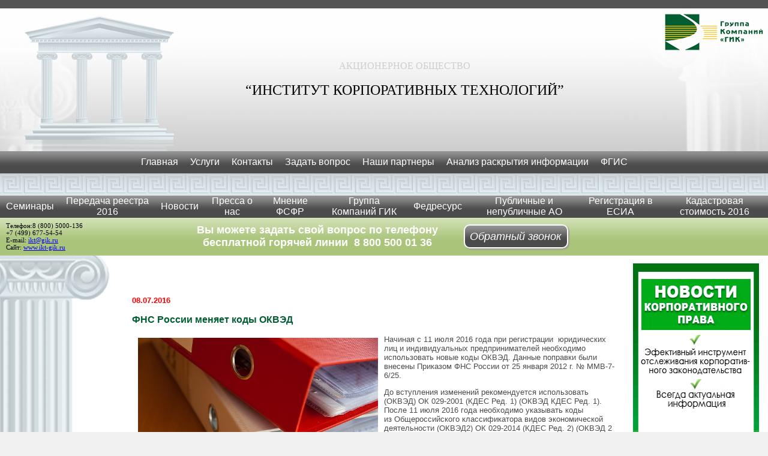

--- FILE ---
content_type: text/html; charset=utf-8
request_url: https://old.ikt-gik.ru/index.php?option=com_content&view=article&id=325:novost-fns-rossii-menyaet-kody-okved&catid=2&Itemid=15
body_size: 6317
content:
<!DOCTYPE html PUBLIC "-//W3C//DTD XHTML 1.0 Transitional//EN" "http://www.w3.org/TR/xhtml1/DTD/xhtml1-transitional.dtd">
<html xmlns="http://www.w3.org/1999/xhtml"  xml:lang="ru-ru" lang="ru-ru" dir="ltr">
<head>
<meta http-equiv="content-type" content="text/html; charset=utf-8" />
	<meta name="keywords" content="выпуск акций, ценных бумаг, эмиссия, реорганизация, ФСФР в ПР, акционерные общества Краснодара, ЭЦП федресурс" />
	<meta name="author" content="Администратор" />
	<meta name="description" content="Услуги: выпуск ценных бумаг, реорганизация, ликвидация, акционерные общества" />
	<meta name="generator" content="Joomla! - Open Source Content Management" />
	<title>Новость. ФНС России меняет коды ОКВЭД</title>
	<link href="/templates/new_ikt/favicon.ico" rel="shortcut icon" type="image/vnd.microsoft.icon" />

<META HTTP-EQUIV="Content-language" content ="ru">
<link href="/templates/new_ikt/css.css" rel="stylesheet" type="text/css" />
<link href="/templates/new_ikt/otchot2013.css" rel="stylesheet" type="text/css" />
<style type="text/css"> .joomla {color: #555555; font-size:8px; background-color: #ffffff; float:right; overflow:hidden;}</style>
<link href="/templates/new_ikt/favicon.ico" rel="shortcut icon"/>

<script src="//ajax.googleapis.com/ajax/libs/jquery/1.12.4/jquery.min.js"></script>
<!-- Кнопка "Заказать звонок"-->
<script src="/templates/new_ikt/Scripts/form_fos.js" type="text/javascript"></script>

<!-- Отслеживание для Google Analytics -->
<script type="text/javascript">

  var _gaq = _gaq || [];
  _gaq.push(['_setAccount', 'UA-44057770-1']);
  _gaq.push(['_trackPageview']);

  (function() {
    var ga = document.createElement('script'); ga.type = 'text/javascript'; ga.async = true;
    ga.src = ('https:' == document.location.protocol ? 'https://ssl' : 'http://www') + '.google-analytics.com/ga.js';
    var s = document.getElementsByTagName('script')[0]; s.parentNode.insertBefore(ga, s);
  })();

</script>
<script>var name_ti = 'fa51360190a61c97f429087ab34ed0d7';</script>

</head>

<body >


<!-- Позиция для модуля с всплывающим окошком. Внутри него находится другой модуль "Обратный звонок".
	Не важно в каом месте index.php вставлять этот модуль, т.к. он появитсятолько при клике по ссылке "Обратный звонок",
	находящейся в шапке сайта -->

<table width="100%" border="0" align="center" cellpadding="0" cellspacing="0" bgcolor="#ffffff">
	  <tr>
    <td bgcolor="#545454" height="14"></td>
  </tr>
  <tr>
    <td height="238"><table width="100%" border="0" cellspacing="0" cellpadding="0">
      <tr>
        <td width="308"><a href="/" title="На главную"><img src="/templates/new_ikt/images/images_02.jpg" width="308" height="238" border="0"/></a></td>
        <td width="100%" style="background-image:url(/templates/new_ikt/images/im_03.jpg);" align="center"><span class="text2">АКЦИОНЕРНОЕ ОБЩЕСТВО</span><br /><br />
           <span class="text3">“ИНСТИТУТ КОРПОРАТИВНЫХ ТЕХНОЛОГИЙ”</span></td>
        <td><table width="239" border="0" cellspacing="0" cellpadding="0">
          <tr>
            <td height="79" background="/templates/new_ikt/images/im_05.jpg"><a href="//www.gik.ru"><img src="/templates/new_ikt/images/GIK.gif"  align="right" border="0" /></a></td>
          </tr>
          <tr>
            <td height="80" background="/templates/new_ikt/images/im_06.jpg" align="center">&nbsp; </td>
          </tr>
          <tr>
            <td height="79" background="/templates/new_ikt/images/im_07.jpg">&nbsp;</td>
          </tr>
        </table></td>
      </tr>
    </table></td>
  </tr>
  <tr>
    <td height="37" background="/templates/new_ikt/images/images_06.jpg" align="center"><span class="menu" >		<div class="moduletable_menu">
						<ul class="nav menu mod-list">
<li class="item-17 default"><a href="/index.php?option=com_content&amp;view=featured&amp;Itemid=17" >Главная</a></li><li class="item-5"><a href="/index.php?option=com_content&amp;view=article&amp;id=2&amp;Itemid=5" >Услуги</a></li><li class="item-4"><a href="/index.php?option=com_content&amp;view=article&amp;id=3&amp;Itemid=4" >Контакты</a></li><li class="item-12"><a href="/index.php?option=com_alfcontact&amp;Itemid=12" >Задать вопрос</a></li><li class="item-18"><a href="/index.php?option=com_content&amp;view=article&amp;id=116&amp;Itemid=18" >Наши партнеры</a></li><li class="item-21"><a href="/index.php?option=com_content&amp;view=article&amp;id=148&amp;Itemid=21" >Анализ раскрытия информации</a></li><li class="item-25"><a href="/index.php?option=com_content&amp;view=article&amp;id=191&amp;Itemid=5" >ФГИС</a></li></ul>
		</div>
	</span></td>
  </tr>
  
  <tr>
    <td style="background-image:url(/templates/new_ikt/images/images_08.jpg);" height="37">&nbsp;</td>
  </tr>
   <tr>
    <td height="37" background="/templates/new_ikt/images/images_06.jpg" align="center" style="background-size:contain;"><span class="menu" >  		<div class="moduletable_menu2">
						<ul class="nav menu mod-list">
<li class="item-27"><a href="http://seminar.ikt-gik.ru/" target="_blank" rel="noopener noreferrer">Семинары</a></li><li class="item-7"><a href="/index.php?option=com_content&amp;view=article&amp;id=172&amp;Itemid=7" >Передача реестра 2016</a></li><li class="item-15 current active"><a href="/index.php?option=com_content&amp;view=category&amp;layout=blog&amp;id=2&amp;Itemid=15" >Новости</a></li><li class="item-9"><a href="/index.php?option=com_content&amp;view=article&amp;id=8&amp;Itemid=9" >Пресса о нас</a></li><li class="item-10"><a href="/index.php?option=com_content&amp;view=article&amp;id=9&amp;Itemid=10" >Мнение ФСФР</a></li><li class="item-11"><a href="/index.php?option=com_content&amp;view=article&amp;id=10&amp;Itemid=11" >Группа Компаний ГИК</a></li><li class="item-19"><a href="/index.php?option=com_content&amp;view=article&amp;id=150&amp;Itemid=19" >Федресурс</a></li><li class="item-24"><a href="/index.php?option=com_content&amp;view=article&amp;id=205&amp;Itemid=21" >Публичные и непубличные АО</a></li><li class="item-26"><a href="/index.php?option=com_content&amp;view=article&amp;id=201&amp;Itemid=26" >Регистрация в ЕСИА</a></li><li class="item-165"><a href="/index.php?option=com_content&amp;view=article&amp;id=303&amp;Itemid=165" >Кадастровая стоимость 2016</a></li></ul>
		</div>
	</span></td>
  </tr>
  <tr>
    <td height="63" background="/templates/new_ikt/images/images_09.jpg">
    <table width="100%" class="top_line" border="0" cellspacing="0" cellpadding="0">
  <tr>
    <td width="220">		<div class="moduletablecont">
						

<div class="customcont"  >
	<p><span style="color: black; font-family: 'Verdana','sans-serif'; font-size: 8.5pt;">Телефон:8 (800) 5000-136 &nbsp; &nbsp;</span></p>
<p><span style="color: black; font-family: 'Verdana','sans-serif'; font-size: 8.5pt;">+7 (499) 677-54-54</span></p>
<p><span style="color: black; font-family: 'Verdana','sans-serif'; font-size: 8.5pt;">E-mail: <a href="mailto:ikt@gik.ru">ikt@gik.ru</a> </span></p>
<p><span style="color: black; font-family: 'Verdana','sans-serif'; font-size: 8.5pt;">Сайт: <a href="http://www.ikt-gik.ru">www.ikt-gik.ru</a></span></p></div>
		</div>
	</td>
    <td>
    	<table align="center"><tr>
        <td style="width:430px; text-align:center;">
    		<div class="moduletablemig">
						

<div class="custommig"  >
	<p style="text-align: center; margin: 0;"><span style="font-size: 18px;"><strong><span style="color: #ffffff;">Вы можете задать свой вопрос по телефону<br /> бесплатной горячей линии&nbsp; 8 800 500 01 36</span>
	</strong>
	</span>
</p>
<p>&nbsp;</p></div>
		</div>
	    
    	</td>
        <td style="width:155px;">
    <div class="s5box_one link_r1 back_call" style="dislpay: block; float: left; margin-left:25px;"><a style="width:170px;" onclick="send_z()" href="javascript:">Обратный звонок</a><div>
    	</td>
        </tr>
        </table>
    </td>
    <!-- td width="155">
    </td -->
<td width="240">
</td>
  </tr>
</table>
</td>
  </tr>
  
  <tr>
    <td><table width="100%" border="0" cellspacing="0" cellpadding="0">
      <tr>
        <td width="220"  style="background-image:url(/templates/new_ikt/images/images_13.jpg); background-repeat:repeat-y;" valign="top"><img src="/templates/new_ikt/images/images_11.jpg" width="194" height="84" />
         
        </td>
        <td valign="top"><br /> 
            <br><br>
             
            <div class="item-page_news" itemscope itemtype="https://schema.org/Article">
	<meta itemprop="inLanguage" content="ru-RU" />
	
		
						
		
						<dl class="article-info muted">

		
			<dt class="article-info-term">
									Информация о материале							</dt>

			
			
			
			
			
		
												<dd class="create">
					<span class="icon-calendar" aria-hidden="true"></span>
					<time datetime="2016-07-08T11:58:48+03:00" itemprop="dateCreated">
						08.07.2016					</time>
			</dd>			
			
						</dl>
	
	
		
								<div itemprop="articleBody">
		<h3 style="color: #005e32;">ФНС России меняет коды ОКВЭД</h3>
<p style="line-height: 15.8079996109009px;"><img src="/images/news/201607-fns.jpeg" alt="ФНС России меняет коды ОКВЭД" width="640" height="428" style="padding: 5px 10px 30px 10px; width: 400px; height: 268px; float: left;" /></p>
<p>Начиная с 11 июля 2016 года при регистрации&nbsp; юридических лиц и индивидуальных предпринимателей необходимо использовать новые коды ОКВЭД. Данные поправки были внесены Приказом ФНС России от 25 января 2012 г. № ММВ-7-6/25.</p>
<p>До вступления изменений рекомендуется использовать&nbsp; (ОКВЭД) ОК 029-2001 (КДЕС Ред. 1) (ОКВЭД КДЕС Ред. 1). После 11 июля 2016 года необходимо указывать коды из&nbsp;Общероссийского классификатора видов экономической деятельности (ОКВЭД2) ОК 029-2014 (КДЕС Ред. 2) (ОКВЭД 2 КДЕС Ред. 2).</p>
<p>Помимо ЮЛ и ИП, данные требования затрагивают КФХ.</p>
<p>Институт Корпоративных Технологий продолжает оперативно информировать своих клиентов о наиболее важных изменениях в законодательстве, которые, так или иначе затрагивают деятельность бизнес-сообщества России. Для того, чтобы лично&nbsp; получать новости, а также информацию о мероприятиях и акциях компании, оформите бесплатную подписку на наши <a href="http://newskorp.ikt-gik.ru/?utm_source=iktgik&amp;utm_medium=banner&amp;utm_campaign=news">Новости корпоративного права</a>.</p>
<p>&nbsp;</p> 	</div>

	
							</div>
 <br><br>
              
        </td>
        <td width="220"   valign="top">		<div class="moduletabletext2">
						

<div class="customtext2"  >
	<p style="text-align: center;"><a href="http://newskorp.ikt-gik.ru/?utm_source=iktgik&amp;utm_medium=banner&amp;utm_campaign=news"><img src="/images/banners/news.gif" alt="" width="210" height="400" border="0" /></a></p>
<!--<p>&nbsp;</p>
<p style="text-align: center;">
	<a href="http://newskorp.ikt-gik.ru/"><img src="/images/ikt-2.gif" alt="" width="210" height="400" border="0" /></a>
</p>
<p style="text-align: center;"><a href="/images/stories/support.html"><img src="/images/stories/9.jpg" alt="OK" width="199" height="146" border="0" /></a>
</p>
<p style="text-align: left;"><a href="/images/stories/support.html"><span style="color: #aac40a; background-color: #ffffff; text-decoration: none;">Воспользуйтесь мгновенной поддержкой онлайн консультанта в режиме чата.</span></a>
</p>
<hr />-->
<p>&nbsp;</p>
<p>&nbsp;</p>
<p>&nbsp;</p>
<p>&nbsp;</p></div>
		</div>
	
         
        </td>
      </tr>
    </table></td>
  </tr>
  <tr>
    <td><img src="/templates/new_ikt/images/images_16.jpg" width="1000" height="53" /></td>
  </tr>
  <tr>
    <td height="64" style="background-image:url(/templates/new_ikt/images/images_17.jpg); background-repeat:no-repeat;background-size:cover;"  valign="top" ><br />
<table width="100%" border="0" cellspacing="0" cellpadding="0"  height="40" >
  <tr>
  <td width="240"  valign="top">&nbsp;</td>
    <td width="293"  valign="top"><span class="bottom">АО «Институт Корпоративных Технологий», 2010&ndash;2026</span></td>
 
    <td  align="center">
<!-- Счетчики -->
<!-- Yandex.Metrika informer -->
<a href="//metrika.yandex.ru/stat/?id=41592389&amp;from=informer"
target="_blank" rel="nofollow"><img src="//bs.yandex.ru/informer/41592389/3_1_FFFFFFFF_EFEFEFFF_0_pageviews"
style="width:88px; height:31px; border:0;" alt="Яндекс.Метрика" title="Яндекс.Метрика: данные за сегодня (просмотры, визиты и уникальные посетители)" /></a>
<!-- /Yandex.Metrika informer -->

<!-- Yandex.Metrika counter -->
	<script>var yaParams = {ip_address: "144.76.32.235"};</script><script type="text/javascript"> (function (d, w, c) { (w[c] = w[c] || []).push(function() { try { w.yaCounter41592389 = new Ya.Metrika({ id:41592389, params:window.yaParams, clickmap:true, trackLinks:true, accurateTrackBounce:true, webvisor:true }); } catch(e) { } }); var n = d.getElementsByTagName("script")[0], s = d.createElement("script"), f = function () { n.parentNode.insertBefore(s, n); }; s.type = "text/javascript"; s.async = true; s.src = "https://mc.yandex.ru/metrika/watch.js"; if (w.opera == "[object Opera]") { d.addEventListener("DOMContentLoaded", f, false); } else { f(); } })(document, window, "yandex_metrika_callbacks"); </script> <noscript><div><img src="https://mc.yandex.ru/watch/41592389" style="position:absolute; left:-9999px;" alt="" /></div></noscript> <!-- /Yandex.Metrika counter -->
<div class="joomla"></div>
</td>
    <td width="184" align="right" valign="top">
<div id="linkz"><a href="//www.dikvi.ru" target="_blank"><img src="/templates/new_ikt/images/dikvi.png">&nbsp;&nbsp;Веб-студия ДИКВИ</a></div></td>
  </tr>
</table></td>
  </tr>
</table>
<script> !function(f,b,e,v,n,t,s) {if(f.fbq)return;n=f.fbq=function(){n.callMethod? n.callMethod.apply(n,arguments):n.queue.push(arguments)}; if(!f._fbq)f._fbq=n;n.push=n;n.loaded=!0;n.version='2.0'; n.queue=[];t=b.createElement(e);t.async=!0; t.src=v;s=b.getElementsByTagName(e)[0]; s.parentNode.insertBefore(t,s)}(window,document,'script', 'https://connect.facebook.net/en_US/fbevents.js'); fbq('init', '2049183422002022'); fbq('track', 'PageView'); </script> <noscript> <img height="1" width="1" src="https://www.facebook.com/tr?id=2049183422002022&ev=PageView &noscript=1"/> </noscript>
<script type="text/javascript">document.write('<script type="text/javascript" charset="utf-8" defer="defer" async="true" id="onicon_loader" src="//cp.onicon.ru/js/simple_loader.js?site_id=554229ed286688e0428b4573&srv=2&' + (new Date).getTime() + '"></scr' + 'ipt>');</script>
<script async defer="defer" src="//files.jumpoutpopup.ru/0608aad5422abdd40b32.js"></script>
<link defer="defer" href="//ti.gik.ru/public/servicedesk/style.css" type="text/css" rel="stylesheet" />
</body>
</html>


--- FILE ---
content_type: text/css
request_url: https://old.ikt-gik.ru/templates/new_ikt/css.css
body_size: 2223
content:
@charset "utf-8";
/* CSS Document */

body { background-color:#f0f0f0; margin-left: 0px;
	margin-top: 0px;
	margin-right: 0px;
	margin-bottom: 0px;
	font-family:  Arial, Helvetica, sans-serif; 
	color: #111111;}

h1 { font-size: 14pt; font-weight:normal; color: #005E32; font-family:Arial, Helvetica, sans-serif; margin-left:20px; margin-top:0px; margin-bottom:0px; margin-right:20px;}

.text_news, .blog-featured .item {color: #4c4b4b; font-size:10pt; font-weight:normal; text-decoration: none; margin-left:10px; margin-right:15px; font-family:Arial, Helvetica, sans-serif;text-align: justify;clear:both;overflow:hidden;padding-bottom:10px;}
.blog-featured .items-more {clear:both;}
.article-info {clear:both;}
.article-info-term {display:none;}
.article-info .create {color:red;font-weight:bolder;margin-left:0;}

.items-more:before {content:'Еще статьи...';font-weight:bolder;}
.items-more .nav {list-style:square;}

.pagination {text-align:center;}
.pagination ul {list-style:none;display:table;margin:0 auto;}
.pagination ul > li {display:table-cell;padding-right:5px;}

.menu { font-size: 12pt; font-weight:normal; color: #ffffff; font-family:Arial, Helvetica, sans-serif; }
.menu a { display: inline-block; text-decoration:none; color: #ffffff;     margin-left: 10px;    margin-right: 10px; text-align:center;}
.menu a:hover { color: #ffffff; text-decoration:underline;}
.moduletable_menu {display: table;}
.moduletable_menu .nav, .moduletable_menu2 .nav {display:table-row;list-style:none;margin-top:0;margin-bottom:0;}
.moduletable_menu .nav > li, .moduletable_menu2 .nav > li {display:table-cell;text-align:center;vertical-align:middle;}

.tab { margin-left:100px; }
.text1, .item-page, .blog-featured, .blog_news, .item-page_news { color: #4c4b4b; font-size:10pt; font-weight:normal; text-decoration: none; margin-left:20px; margin-right:100px; font-family:Arial, Helvetica, sans-serif;}
.item-page, .blog_news, .item-page_news {margin-left:0;margin-right: 0;}
.text1 a, .item-page a, .blog-featured a, .blog_news a, .item-page_news a {  text-decoration: none;  color: #005E32; font-size:10pt; font-family:Arial, Helvetica, sans-serif;}
.text1 a:hover, .item-page a:hover, .blog-featured a:hover, .blog_news a:hover, .item-page_news a:hover { color: #005E32; text-decoration: underline;}

.text222 { color: #4c4b4b; font-size:10pt; font-weight:normal; text-decoration: none; margin-left:20px; font-family:Arial, Helvetica, sans-serif;}
.text222 a {  text-decoration: none;  color: #005E32; font-size:10pt; font-family:Arial, Helvetica, sans-serif;}
.text222 a:hover { color: #005E32; text-decoration: underline;}

.moduletabletext1 {
color: #4c4b4b; font-size:10pt; font-weight:normal; text-decoration: none; margin-left:20px; margin-right:100px; font-family:Arial, Helvetica, sans-serif;
}
.moduletabletext2 {
color: #4c4b4b; font-size:10pt; font-weight:normal; text-decoration: none; margin-left:20px; margin-right:15px; font-family:Arial, Helvetica, sans-serif;
}

.moduletablemig {height:42px;}

.text4 { color: #005E32; font-size:10pt; font-weight: bold; text-decoration: none; margin-left:100px; margin-right:100px; font-family:Arial, Helvetica, sans-serif;}

.text11 { color: #4c4b4b; font-size:10pt; font-weight:normal; text-decoration: none; margin-left:100px; margin-right:100px; font-family:Arial, Helvetica, sans-serif;}
.text11 a {  text-decoration: none;  color: #4c4b4b; font-size:10pt; font-family:Arial, Helvetica, sans-serif;}
.text11 a:hover { color: #005E32; text-decoration: underline;}

.top { color: #5e7b06; font-size:13pt; font-weight:normal; text-decoration: none;   font-family:Arial, Helvetica, sans-serif; margin-left:100px; }
.right_kol {font-size:12px; margin-right:40px;}
.migtext { color: #de0101; font-size:13pt; font-weight: bold; text-decoration: none;   font-family:Arial, Helvetica, sans-serif; margin-left:100px; }
.migtext a { color: #de0101; font-size:13pt; font-weight: bold; text-decoration: none;   font-family:Arial, Helvetica, sans-serif;  }
.migtext a:hover { color: #de0101; font-size:13pt; font-weight: bold; text-decoration: none;   font-family:Arial, Helvetica, sans-serif;  }

.menu2 { color: #4c4b4b; font-size:10pt; font-weight:normal; text-decoration: none;   font-family:Arial, Helvetica, sans-serif; margin-left:100px;}
.menu2 a {  text-decoration: none;  color: #4c4b4b; font-size:10pt; font-family:Arial, Helvetica, sans-serif;}
.menu2 a:hover { color: #005E32; text-decoration: underline;}

.text2 { color: #cdcecd; font-size:12pt; font-weight:normal; text-decoration: none; margin-left:0px; margin-right:0px; font-family:Georgia, "Times New Roman", Times, serif;}
.text3 { color: #040404; font-size:18pt; font-weight:normal; text-decoration: none; margin-left:0px; margin-right:0px; font-family:Georgia, "Times New Roman", Times, serif;}

.cont { color: #4c4b4b; font-size:9pt; font-weight:normal; text-decoration: none; margin-left:10px; font-family:Arial, Helvetica, sans-serif;}
.cont a {  text-decoration: none;  color: #4c4b4b; font-size:9pt; font-family:Arial, Helvetica, sans-serif;}
.cont a:hover {  text-decoration: underline;}
.moduletablecont {
color: #4c4b4b; font-size:9pt; font-weight:normal; text-decoration: none; margin-left:10px; font-family:Arial, Helvetica, sans-serif;
}
.ram { border:2px; border-style:solid; border-color:#d5d6d5; padding:2px;}

.bottom { font-family:Arial, Helvetica, sans-serif; color: #4c4b4b; font-size:8pt; text-decoration:none;  margin-right:10px;}
.bottom a{ font-family:Arial, Helvetica, sans-serif; color: #aac47a; font-size:8pt;  text-decoration:underline; margin-right:10px;}
.bottom a:hover{ font-family:Arial, Helvetica, sans-serif; color: #aac47a; font-size:8pt;  text-decoration: none;}

.bottom1 { font-family:Arial, Helvetica, sans-serif; color: #4c4b4b; font-size:8pt; text-decoration:none; margin-left:100px; margin-right:100px;}
.bottom1 a{ font-family:Arial, Helvetica, sans-serif; color: #aac47a; font-size:8pt;  text-decoration:underline;}
.bottom1 a:hover{ font-family:Arial, Helvetica, sans-serif; color: #aac47a; font-size:8pt;  text-decoration: none;}

/*контактная форма*/
div.contact {border:1px solid #aac47a; width:60%; color: #afafaf; font-size:10pt; padding:1%;}
div.contact input, textarea, select {margin:6px;}
div.contact img { margin-left:6px;}
/*конец контактная форма*/

#linkz {
	font-size: 10pt; font-weight:normal; color: #4C4B4B; font-family:Arial, Helvetica, sans-serif; margin-right:10px;
}

#linkz a {
	text-decoration:none; color: #4C4B4B;}

#linkz a:hover {
	color: #4C4B4B; text-decoration:underline;
	}

/* Ссылка "Обратный звонок" в шапке*/
.s5box_one {
	color: #FFFFFF;
	cursor:pointer;
}
.s5box_one a:hover {
	text-decoration: underline;
}
/* Вплывающее окно "Обратный звонок" */
#cboxContent, #cboxMiddleLeft, #cboxMiddleRight {
	height: 463px !important;
}
/*#cboxWrapper {
	overflow:visible !important;	
}*/
#cboxLoadedContent {
	overflow: visible;
}
#s5box_one h3 {
	margin-top: 0;
}
#eccbc87e4b5ce2fe28308fd9f2a7baf3 { /* Поле "Комментарий" */
	height: 50px;
}
#c4ca4238a0b923820dcc509a6f75849b, /* Имя */
#c81e728d9d4c2f636f067f89cc14862c, /* Телефон */
#eccbc87e4b5ce2fe28308fd9f2a7baf3 { /* Комментарий */
	width: 300px;
}

.back_call a { 
	font-size: 18px !important;
}
.top_line p {margin:0;}

/* Всплвающее окно с подпиской на рассылку */
.JC-popup h1 {
	font-size: 22px !important;
    margin-bottom: 20px !important;
    margin-top: 20px !important;
	text-align: center;
}

/* Модуль: Оформите подписку */
.moduletable_news {
    background: none repeat scroll 0 0 #E0E9EE;
    border: 1px solid #4B4B4B;
    border-radius: 5px 5px 5px 5px;
    font-size: 12px;
    left: 50%;
    margin-left: -290px;
    padding: 5px;
    position: absolute;
    top: 440px;
	padding-left:20px;
}
.moduletable_news form {}
.moduletable_news .text {float: left; width:300px;}
.moduletable_news table {float: left;}

/* Загловок Раздела "Новости" опускаем чуть ниже */
.componentheading_news h1 {margin-bottom: 35px;}
.contentpaneopen {width: 100%;}

--- FILE ---
content_type: text/css
request_url: https://old.ikt-gik.ru/templates/new_ikt/otchot2013.css
body_size: 1856
content:
@charset "utf-8";
/* CSS Document */

.otchot2013 {
	margin-right: 10px;
	margin-left: 10px;
	font-family: Arial, Helvetica, sans-serif;
	font-size: 16px;
}
.link_r1 {
	text-indent:  0px ;
	text-align: center;
}

.link_r1 a{
	display: block;
	width: 600px;

	text-align: center;
	background-color: #4B4B4B;
	line-height: 36px;
	text-decoration: none;
	margin:3px auto;
	background-image: url(/images_reklama/images_1.jpg);
	background-repeat: repeat-x;
	font-size: 16px;
	font-style: italic;
	color: #FFF;
	font-weight: normal;
	background-position: left top;
	box-shadow: 2px 2px 2px  #9F9B92;
	-moz-border-radius:10px;
	-webkit-border-radius:10px;
	-khtml-border-radius:10px;
	border-radius:10px;
	border: 2px solid #FFF;
	
}
.point td { 
	padding-bottom: 15px;
}
.point img {
	-moz-border-radius:10px;
	-webkit-border-radius:10px;
	-khtml-border-radius:10px;
	border-radius:10px;
	border: 2px solid #848484;
	padding: 3px;
	
}
.point .link_r1_green a {
	display: block;
	width: 100%;
	text-align: center;
	background-color: #4B4B4B;
	line-height: 50px;
	text-decoration: none;
	margin: auto;
	background-image: url(/images_reklama/images_2.jpg);
	background-repeat: repeat;
	font-size: 18px;
	font-style: italic;
	color: #4C4B4B;
	font-weight: normal;
	background-position: left top;
	box-shadow: 2px 2px 2px  #9F9B92;
	-moz-border-radius:10px;
	-webkit-border-radius:10px;
	-khtml-border-radius:10px;
	border-radius:10px;
	border: 2px solid #FFF;
}

tr.point:hover .link_r1_green a {
	background-color: #C00;
	color: #FFF;
	background-image: none;
}
tr.point:hover img {	
	border: 2px solid #C00;
}


.link_r2 a {
	display: block;
	width: auto;
	/* [disabled]text-align: center; */
	/* [disabled]background-color: #76864D; */
	text-decoration: none;
	/* [disabled]background-image: url(/images_reklama/images_1.jpg); */
	background-repeat: repeat-x;
	font-size: 16px;
	font-style: italic;
	color: #76864D;
	font-weight: normal;
	background-position: left top;
	box-shadow: 0px 0px 3px  #9F9B92;
	-moz-border-radius:10px;
	-webkit-border-radius:10px;
	-khtml-border-radius:10px;
	border-radius:10px;
	border: 2px solid #FFF;
	padding: 7px 20px;
	margin-top: 5px;
	margin-right: auto;
	margin-bottom: 5px;
	margin-left: auto;
}

.link_r1 a:hover {
	background-color: #C00;
}

.link_r2 a:hover {
	background-color: #C00;
	color: #FFF;
}
.link_r2 a:hover span {
	color: #ADE544;
}

.otchot2013 h1 {
	font-size: 36px;
	color: #C00;
}

.otchot2013 h2 {
	font-size: 26px;
	color: #C00;
	/*box-shadow: 0px 0px 5px  #9F9B92;*/
		-moz-border-radius:10px;
	-webkit-border-radius:10px;
	-khtml-border-radius:10px;
	border-radius:10px;
	border: 2px solid #BAC3C8;
	padding: 20px 10px;
	font-family: Arial, Helvetica, sans-serif;
	font-variant: small-caps;
}
.otchot2013 h3 {
	color: #1F6A9C;
	font-variant: small-caps;
	font-size: 24px;
	font-family: "Arial Narrow", Helvetica, sans-serif;
	font-weight: bold;
}
.text_r {
	font-size: 16px;
	font-weight: bold;
	color: #B70000;
	font-style: italic;
}
.otchot2013 p {
	/* [disabled]text-indent: 36px; */
	text-align: justify;
	line-height: 130%;
	margin: 10px 5px 5px 10px;
}
.otchot2013 ol li{
	margin: 10px;
}
.otchot2013 ul li {
	margin: 10px;
}



#callme {
    height: 151px;
    position: fixed;
    right: 0;
    top: 150px;
    width: 22px;
    z-index: 110;
}
.cme_txt {
    border: 1px solid #AAAAAA;
    border-radius: 3px 3px 3px 3px;
    box-shadow: 0 1px 0 #FFFFFF;
    color: #777777;
    font-size: 12px;
    padding: 7px 5px;
    resize: none;
    width: 285px;
}
#cme_form {
    background: none repeat scroll 0 0 #EFEFEF;
    border-bottom: 1px solid #0F8F0C;
    border-radius: 7px 7px 7px 7px;
    border-top: 1px solid #0F8F0C;
    box-shadow: 0 3px 5px #333333;
    display: none;
    left: 50%;
    margin-left: -157px;
    padding-left: 10px;
    position: fixed;
    text-shadow: 0 1px #FFFFFF;
    top: 150px;
    width: 305px;
    z-index: 109;
	padding-bottom: 10px;
}
#cme_form span {
    clear: both;
    display: block;
    padding: 2px 1px;
}
.cme_btn {
    -moz-border-bottom-colors: none;
    -moz-border-left-colors: none;
    -moz-border-right-colors: none;
    -moz-border-top-colors: none;
    background: linear-gradient(to bottom, #0BC408 0%, #09A206 100%) repeat scroll 0 0 rgba(0, 0, 0, 0);
    border-color: #87C286 #0E780C #0E780C;
    border-image: none;
    border-radius: 2px 2px 2px 2px;
    border-style: solid;
    border-width: 1px;
    box-shadow: 0 -1px 0 #0E780C, 0 1px 0 #FFFFFF;
    color: #FFFFFF;
    cursor: pointer;
    font-size: 15px;
    margin: 0;
    padding: 2px 7px 5px;
    text-shadow: 0 1px 0 #757575;
}
#cme_form h6 {
    color: #0F8F0C;
    font-size: 26px;
    margin: 0;
    padding: 10px 0 8px;
}
.callmebody {
    background: none repeat scroll 0 0 #FFFFFF;
    font-family: Tahoma;
    font-size: 80%;
    padding: 5px 10px;
}
.callmebody .inf {
    clear: both;
    font-weight: bold;
    margin: 0 0 10px;
    padding: 0 5px;
}
#viewform {
    background: url("../images/bttn.png") repeat scroll 0 0 rgba(0, 0, 0, 0);
    border: 0 none;
    cursor: pointer;
    height: 185px;
    padding: 0;
    width: 22px;
}
.callmeform_hover {
    background-position: 22px 0 !important;
}
#callme_result {
    background: url("../images/loading.gif") no-repeat scroll 10px center #FFFFFF;
    clear: both;
    display: none;
    margin: 5px 11px 10px 0;
}
#callme_result div {
    margin: 4px 0 0;
    padding: 7px;
}
#callme_result .sending {
    clear: both;
    color: #555555;
    display: block;
    padding: 7px 0 7px 35px;
}
#callme_result .c_success {
    background: none repeat scroll 0 0 #C8ED9C;
    border-radius: 3px 3px 3px 3px;
    color: #555555;
}
#callme_result .c_error {
    background: none repeat scroll 0 0 #FFADAD;
    border-radius: 3px 3px 3px 3px;
    color: #333333;
    text-shadow: none;
}
#cme_cls {
    background: url("../images/close.png") repeat scroll 0 0 rgba(0, 0, 0, 0);
    box-shadow: 0 1px 0 #FFFFFF;
    cursor: pointer;
    display: inline;
    float: right;
    height: 15px;
    margin: 12px 14px 0 0;
    width: 15px;
}
#cm_crds a {
    color: #888888;
    font-size: 10px;
}
#cm_crds a:hover {
    text-decoration: none;
}
#cm_crds {
    color: #888888;
    display: inline;
    float: right;
    font-size: 8px;
    padding: 7px 12px 0 0;
}
#cme_cls {
    text-decoration: none;
}
#cme_back {
    background: none repeat scroll 0 0 #333333;
    display: block;
    height: 100%;
    left: 0;
    opacity: 0.5;
    position: fixed;
    top: 0;
    width: 100%;
    z-index: 108;
}
	

--- FILE ---
content_type: application/javascript; charset=utf-8
request_url: https://old.ikt-gik.ru/templates/new_ikt/Scripts/form_fos.js
body_size: 1295
content:
 







//--- Send POST request to the server
var SERVER_URL = "https://ti.gik.ru/public/telephony/addcall";
//--- with the following parameters:
//--- uid    - the form ID from Callback settings in Telephony
var FORM_UID = "2JmU2udpMTkxdHe";
//--- number - phone number. User enters this value in the form.
//---
//--- Send form
function OrderCall ()
  {
   var ajax = new XMLHttpRequest();
   ajax.open("POST", SERVER_URL, true);
   ajax.setRequestHeader("Content-Type", "application/x-www-form-urlencoded");
   ajax.onload = function ()
     {
      if(ajax.status == 200 && ajax.getAllResponseHeaders())
        {
         var result = document.getElementById("call_order_result"),
         answer = window.JSON.parse(ajax.responseText),
         status = answer.result;
         //---
         switch(status)
           {
            case 0:
              result.innerHTML = "Your request is accepted. Please wait for operator&#39;s call.";
              break;
            //---
            case 3:
              result.innerHTML = "Your request is declined. No rules found for the current request form.";
              break;
            //---
            case 4:
              result.innerHTML = "Calls to the phone number you&#39;ve specified are not allowed. Try to enter another phone number.";
              break;
           }
         //---
         return;
        }
      //---
      alert("Failed sending the request")
     };
   //---
   ajax.send(["number=",encodeURIComponent(document.getElementById("call_order_number").value), "&uid=", encodeURIComponent(FORM_UID)].join(""));
   close_form();
  }


//document.write('<scri'+'pt language="JavaScript" type="text/javascript" src="https://ajax.googleapis.com/ajax/libs/jquery/1.9.1/jquery.min.js"></sc'+'ript>');

function send_z(){
	
	var ht = '<div id="cme_form"><a href="javascript:" id="cme_cls" onclick="close_form()" style="opacity: 1;">&nbsp;</a><h6>Заказать звонок</h6>'+
			'<span>Введите номер телефона. Мы перезвоним Вам в течение минуты.</span>'+
			'<span> <input id="call_order_number" type="text" value="" placeholder="Например: +7 9172 909090" style="width: 200px;"/></span>'+
			'<span><input type="button" value="Перезвонить мне" onclick="OrderCall()" class="cme_btn" style="opacity: 1;" id="send_call" ></span>'+
			'<div id="callme_result"><div id="call_order_result"></div></div>'+
			'</div>';
	$('body').append('<div id="cme_back" />');
	$('body').append(ht);
	$('#cme_form').fadeIn(500);
	  
}
function close_form(){$('#cme_form').remove();$('#cme_back').remove();}

//$(document).keyup(function(a) {if (a.keyCode == 27) { if($("#cme_form").is(":visible")) {close_form();} } });